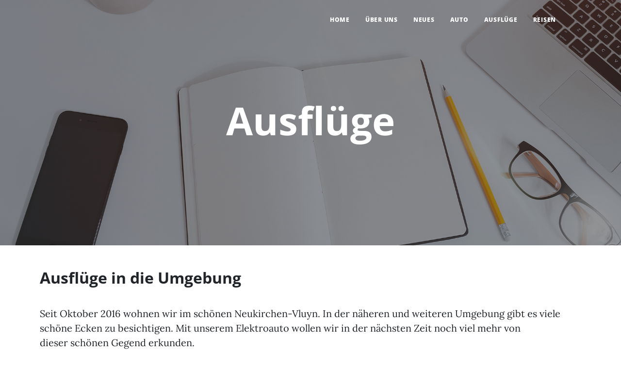

--- FILE ---
content_type: text/html; charset=utf-8
request_url: https://ev77.de/ausfluege
body_size: 2523
content:
<!DOCTYPE html>
<html lang="de-DE">
<head>
    <meta charset="utf-8">

<!-- 
	This website is powered by TYPO3 - inspiring people to share!
	TYPO3 is a free open source Content Management Framework initially created by Kasper Skaarhoj and licensed under GNU/GPL.
	TYPO3 is copyright 1998-2026 of Kasper Skaarhoj. Extensions are copyright of their respective owners.
	Information and contribution at https://typo3.org/
-->


<title>EV77: Ausflüge</title>
<meta name="generator" content="TYPO3 CMS">
<meta name="description" content="">
<meta name="viewport" content="width=device-width, initial-scale=1, shrink-to-fit=no">
<meta property="og:title" content="Ausflüge">
<meta property="og:description" content="">
<meta name="twitter:title" content="Ausflüge">
<meta name="twitter:description" content="">
<meta name="twitter:card" content="summary">


<link rel="stylesheet" href="/typo3temp/assets/css/7015c8c4ac5ff815b57530b221005fc6.css?1735773761" media="all">
<link rel="stylesheet" href="/_assets/f6ef6adaf5c92bf687a31a3adbcb0f7b/Css/news-basic.css?1756275950" media="all">
<link rel="stylesheet" href="/_assets/d3c20bd5bb48be0ac39a51cf95ea9538/css/styles.css?1767872738" media="all">



<script src="/_assets/d3c20bd5bb48be0ac39a51cf95ea9538/js/fontawesome/v6.7.2/all.js?1767872738"></script>


<link rel="icon" type="image/x-icon" href="/_assets/d3c20bd5bb48be0ac39a51cf95ea9538/img/favicon.ico" />
            <link rel="apple-touch-icon" type="image/x-icon" href="/_assets/d3c20bd5bb48be0ac39a51cf95ea9538/img/apple-touch-icon.ico" /><!-- Matomo -->
<script type="text/javascript">
  var _paq = window._paq = window._paq || [];
  /* tracker methods like "setCustomDimension" should be called before "trackPageView" */
  _paq.push(['trackPageView']);
  _paq.push(['enableLinkTracking']);
  (function() {
    var u="//teamruhr.uber.space/matomo/";
    _paq.push(['setTrackerUrl', u+'matomo.php']);
    _paq.push(['setSiteId', '1']);
    var d=document, g=d.createElement('script'), s=d.getElementsByTagName('script')[0];
    g.type='text/javascript'; g.async=true; g.src=u+'matomo.js'; s.parentNode.insertBefore(g,s);
  })();
</script>
<!-- End Matomo Code -->
<link rel="canonical" href="https://ev77.de/ausfluege">
</head>
<body>

<nav class="navbar navbar-expand-lg navbar-light fixed-top" id="mainNav"><div class="container px-4 px-lg-5"><button class="navbar-toggler" type="button" data-bs-toggle="collapse" data-bs-target="#navbarResponsive" aria-controls="navbarResponsive" aria-expanded="false" aria-label="Toggle navigation">
                Menu
                <i class="fas fa-bars"></i></button><div class="collapse navbar-collapse" id="navbarResponsive"><ul class="navbar-nav ms-auto py-4 py-lg-0"><li class="nav-item"><a href="/" class="nav-link px-lg-3 py-3 py-lg-4">
                                Home
                            </a></li><li class="nav-item"><a href="/ueber-uns" class="nav-link px-lg-3 py-3 py-lg-4">
                                Über uns
                            </a></li><li class="nav-item"><a href="/neues" class="nav-link px-lg-3 py-3 py-lg-4">
                                Neues
                            </a></li><li class="nav-item"><a href="/auto" class="nav-link px-lg-3 py-3 py-lg-4">
                                Auto
                            </a></li><li class="nav-item"><a href="/ausfluege" class="nav-link px-lg-3 py-3 py-lg-4">
                                Ausflüge
                            </a></li><li class="nav-item"><a href="/reisen" class="nav-link px-lg-3 py-3 py-lg-4">
                                Reisen
                            </a></li></ul></div></div></nav><header class="masthead"
			
					style="background-image: url('/fileadmin/images/page-background/home-bg.jpg')"
				
		><div class="container position-relative px-4 px-lg-5"><div class="row gx-4 gx-lg-5 justify-content-center"><div class="col-md-10 col-lg-8 col-xl-7"><div class="site-heading"><h1>Ausflüge</h1><span class="subheading"></span></div></div></div></div></header><section id="c66" class="frame frame-default frame-type-textmedia frame-layout-0"><div class="container"><header><h2 class="">
                Ausflüge in die Umgebung
            </h2></header><div class="ce-textpic ce-center ce-above"><div class="ce-bodytext"><p>Seit Oktober 2016 wohnen wir im schönen Neukirchen-Vluyn. In der näheren und weiteren Umgebung gibt es viele schöne Ecken zu besichtigen. Mit unserem Elektroauto wollen wir in der nächsten Zeit noch viel mehr von dieser&nbsp;schönen Gegend erkunden.</p><p>Die schönsten Plätze wollen wir hier durch kurze&nbsp;Berichte&nbsp;mit euch teilen.</p></div></div></div></section><section id="c64" class="frame frame-default frame-type-list frame-layout-0"><div class="container"><div class="postlist postlist--bycategory"><article class="postlist__post" data-blog-tag="0" data-blog-category="20"><a aria-hidden="true" class="postlist__featuredimage" tabindex="-1" href="/tagestour-nach-koblenz"><figure class="blogimage blogimage--featured"><img loading="lazy" src="/fileadmin/_processed_/5/9/csm_Seilbahn_Koblenz_1316984486.jpg" width="1140" height="400" alt="" /></figure></a><h2 class="postlist__posttitle" itemprop="name"><a href="/tagestour-nach-koblenz">Tagestour nach Koblenz</a></h2><div class="postmetagroup postmetagroup--simple postmetagroup--type-listheader"><div class="postmetagroup__item postmetagroup__item--published"><div class="postmetagroup__icon"><span class="blogicon"><svg xmlns="http://www.w3.org/2000/svg" height="16" width="16" viewBox="0 0 16 16" aria-hidden="true" role="img" focusable="false"><g fill="currentColor"><path d="M8 2.6c3.1 0 5.4 2.4 5.4 5.4S11 13.4 8 13.4 2.5 11.1 2.5 8 4.9 2.6 8 2.6M8 1C4.1 1 1 4.1 1 8s3.1 7 7 7 7-3.1 7-7-3.1-7-7-7z"/><path d="M7 4.1V8l4.1 2.5c.2-.3.4-.5.5-.9L8 7.4V4c-.3 0-.7.1-1 .1z"/></g></svg></span></div><div class="postmetagroup__body"><div class="postmetagroup__prefix">Publiziert</div><div class="postmetagroup__content"><a rel="bookmark" href="/tagestour-nach-koblenz"><time datetime="2021-03-20T21:24:54-+0100" itemprop="datepublished">20.03.2021</time></a></div></div></div></div><p class="postlist__postdescription" itemprop="description"></p></article><article class="postlist__post" data-blog-tag="0" data-blog-category="20"><h2 class="postlist__posttitle" itemprop="name"><a href="/erste-ausfluege-am-wochenende">Erste Ausflüge am Wochenende</a></h2><div class="postmetagroup postmetagroup--simple postmetagroup--type-listheader"><div class="postmetagroup__item postmetagroup__item--published"><div class="postmetagroup__icon"><span class="blogicon"><svg xmlns="http://www.w3.org/2000/svg" height="16" width="16" viewBox="0 0 16 16" aria-hidden="true" role="img" focusable="false"><g fill="currentColor"><path d="M8 2.6c3.1 0 5.4 2.4 5.4 5.4S11 13.4 8 13.4 2.5 11.1 2.5 8 4.9 2.6 8 2.6M8 1C4.1 1 1 4.1 1 8s3.1 7 7 7 7-3.1 7-7-3.1-7-7-7z"/><path d="M7 4.1V8l4.1 2.5c.2-.3.4-.5.5-.9L8 7.4V4c-.3 0-.7.1-1 .1z"/></g></svg></span></div><div class="postmetagroup__body"><div class="postmetagroup__prefix">Publiziert</div><div class="postmetagroup__content"><a rel="bookmark" href="/erste-ausfluege-am-wochenende"><time datetime="2021-02-07T16:01:24-+0100" itemprop="datepublished">07.02.2021</time></a></div></div></div></div><p class="postlist__postdescription" itemprop="description">Impressionen von den ersten Ausflügen nach Issum und Geldern</p></article></div></div></section><footer class="border-top"><nav class="navbar navbar-expand-lg navbar-light is-fixed"><div class="container px-4 px-lg-5"><ul class="navbar-nav ms-auto py-4 py-lg-0"><li class="nav-item"><a href="/kontakt" class="nav-link px-lg-3 py-3 py-lg-4">
                                Kontakt
                            </a></li><li class="nav-item"><a href="/datenschutzerklaerung" class="nav-link px-lg-3 py-3 py-lg-4">
                                Datenschutzerklärung
                            </a></li><li class="nav-item"><a href="/impressum" class="nav-link px-lg-3 py-3 py-lg-4">
                                Impressum
                            </a></li></ul></div></nav><div class="small text-center text-muted fst-italic">Copyright &copy;&nbsp;2026&nbsp;</div></footer>

<script src="/_assets/d3c20bd5bb48be0ac39a51cf95ea9538/js/bootstrap/bootstrap.bundle.min.js?1767872738"></script>
<script src="/_assets/d3c20bd5bb48be0ac39a51cf95ea9538/js/scripts.js?1767872738"></script>


</body>
</html>

--- FILE ---
content_type: application/javascript; charset=utf-8
request_url: https://ev77.de/_assets/d3c20bd5bb48be0ac39a51cf95ea9538/js/scripts.js?1767872738
body_size: 338
content:
/*!
* Start Bootstrap - Clean Blog v6.0.9 (https://startbootstrap.com/theme/clean-blog)
* Copyright 2013-2023 Start Bootstrap
* Licensed under MIT (https://github.com/StartBootstrap/startbootstrap-clean-blog/blob/master/LICENSE)
*/
window.addEventListener('DOMContentLoaded', () => {
    let scrollPos = 0;
    const mainNav = document.getElementById('mainNav');
    const headerHeight = mainNav.clientHeight;
    window.addEventListener('scroll', function() {
        const currentTop = document.body.getBoundingClientRect().top * -1;
        if ( currentTop < scrollPos) {
            // Scrolling Up
            if (currentTop > 0 && mainNav.classList.contains('is-fixed')) {
                mainNav.classList.add('is-visible');
            } else {
                console.log(123);
                mainNav.classList.remove('is-visible', 'is-fixed');
            }
        } else {
            // Scrolling Down
            mainNav.classList.remove(['is-visible']);
            if (currentTop > headerHeight && !mainNav.classList.contains('is-fixed')) {
                mainNav.classList.add('is-fixed');
            }
        }
        scrollPos = currentTop;
    });
})
